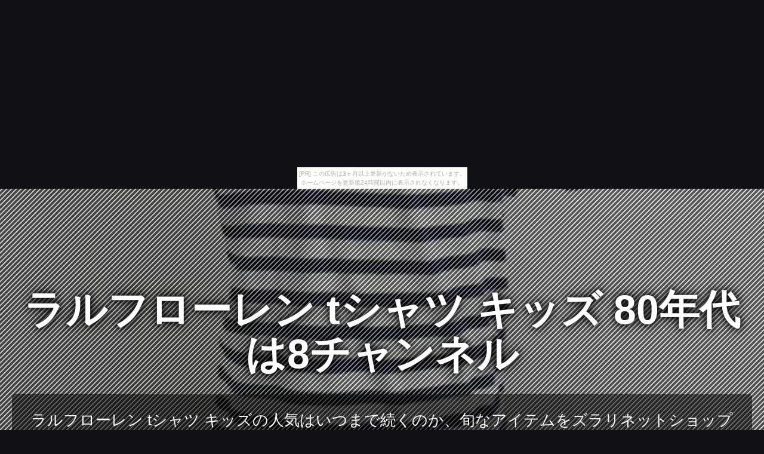

--- FILE ---
content_type: text/html
request_url: http://tdw0570.cho-chin.com/tectonic_eton/
body_size: 5903
content:
<!DOCTYPE html>
<html lang="ja">
<head>
<title>ラルフローレン tシャツ キッズ 80年代は8チャンネル</title>
<meta charset="UTF-8">
<meta name="viewport" content="width=device-width, initial-scale=1.0">
<meta http-equiv="X-UA-Compatible" content="IE=edge">
<meta name="description" content="ラルフローレン tシャツ キッズの人気はいつまで続くのか、旬なアイテムをズラリネットショップに揃えてます">
<meta name="keywords" content="ラルフローレン tシャツ キッズ">
<link rel="stylesheet" href="https://maxcdn.bootstrapcdn.com/font-awesome/4.7.0/css/font-awesome.min.css">
<link rel="stylesheet" href="./main.css">
<link rel="shortcut icon" type="image/x-icon" href="./favicon.ico">
<link rel="alternate" type="application/rss+xml" title="ラルフローレン tシャツ キッズ 80年代は8チャンネル" href="http://tdw0570.cho-chin.com/tectonic_eton/sitemap.xml">
<script src="https://ajax.googleapis.com/ajax/libs/jquery/3.2.1/jquery.min.js"></script>
<script src="./main.js" charset="utf-8"></script>
</head>
<body><script type="text/javascript" charset="utf-8" src="//asumi.shinobi.jp/encount"></script><div style="text-align: center;"><div style="display: inline-block; position: relative; z-index: 9999;"><script type="text/javascript" charset="utf-8" src="//asumi.shinobi.jp/fire?f=435"></script><script type="text/javascript" charset="utf-8" src="/__sys__inactive_message.js"></script></div></div>
<div id="top_page" class="wrapper">
	<article id="contents">
		<header id="banner" class="container">
			<h1 id="title_1"><a href="./">ラルフローレン tシャツ キッズ 80年代は8チャンネル</a></h1>
			<h3 id="title_2"><a href="./">ラルフローレン tシャツ キッズの人気はいつまで続くのか、旬なアイテムをズラリネットショップに揃えてます</a></h3>
		</header>
		<main>
			<section id="itemNumber_1" class="item">
				<a href="https://hb.afl.rakuten.co.jp/hgc/g00qecv1.k3x1u711.g00qecv1.k3x1v129/?pc=http%3A%2F%2Fitem.rakuten.co.jp%2Fcreepdive%2F10006273%2F&m=http%3A%2F%2Fm.rakuten.co.jp%2Fcreepdive%2Fi%2F10006273%2F" class="image featured" target="_blank"><img src="https://thumbnail.image.rakuten.co.jp/@0_mall/creepdive/cabinet/03796575/img61738158.jpg?_ex=365x365" height="365" alt="ラルフローレンRalph LaurenボーダーTシャツ【120】【古着】【中古】【キッズ】【子供服】" class="object-fit-img"></a>
				<div class="box">
					<p><a href="https://hb.afl.rakuten.co.jp/hgc/g00qecv1.k3x1u711.g00qecv1.k3x1v129/?pc=http%3A%2F%2Fitem.rakuten.co.jp%2Fcreepdive%2F10006273%2F&m=http%3A%2F%2Fm.rakuten.co.jp%2Fcreepdive%2Fi%2F10006273%2F" target="_blank">ラルフローレンRalph LaurenボーダーTシャツ【120】【古着】【中古】【キッズ】【子供服】</a></p>
					<p class="buy-button"><a class="al-c shadow fade" href="item1.html"><i class="fa fa-chevron-circle-right" aria-hidden="true"></i> 詳細</a></p>
				</div>
			</section>
			<section id="itemNumber_2" class="item">
				<a href="https://hb.afl.rakuten.co.jp/hgc/g00rgik1.k3x1u4a9.g00rgik1.k3x1v43e/?pc=http%3A%2F%2Fitem.rakuten.co.jp%2Fkazzin%2F10107195%2F&m=http%3A%2F%2Fm.rakuten.co.jp%2Fkazzin%2Fi%2F10107195%2F" class="image featured" target="_blank"><img src="https://thumbnail.image.rakuten.co.jp/@0_mall/kazzin/cabinet/05959720/imgrc0074007579.jpg?_ex=365x365" height="365" alt="キッズ用！ POLO SPORT 半袖 シャツ★90年代 【USA買い付け】 【古着】 【ユーズド】 ラルフローレン ポロスポーツ プレゼント ギフト 衣装" class="object-fit-img"></a>
				<div class="box">
					<p><a href="https://hb.afl.rakuten.co.jp/hgc/g00rgik1.k3x1u4a9.g00rgik1.k3x1v43e/?pc=http%3A%2F%2Fitem.rakuten.co.jp%2Fkazzin%2F10107195%2F&m=http%3A%2F%2Fm.rakuten.co.jp%2Fkazzin%2Fi%2F10107195%2F" target="_blank">キッズ用！ POLO SPORT 半袖 シャツ★90年代 【USA買い付け】 【古着】 【ユーズド】 ラルフローレン ポロスポーツ プレゼント ギフト 衣装</a></p>
					<p class="buy-button"><a class="al-c shadow fade" href="item2.html"><i class="fa fa-chevron-circle-right" aria-hidden="true"></i> 詳細</a></p>
				</div>
			</section>
			<section id="itemNumber_3" class="item">
				<a href="https://hb.afl.rakuten.co.jp/hgc/g00qnb81.k3x1uc0e.g00qnb81.k3x1v12e/?pc=http%3A%2F%2Fitem.rakuten.co.jp%2Ftroishomme%2F522561-harborislandblue%2F&m=http%3A%2F%2Fm.rakuten.co.jp%2Ftroishomme%2Fi%2F10039242%2F" class="image featured" target="_blank"><img src="https://thumbnail.image.rakuten.co.jp/@0_mall/troishomme/cabinet/ue/522561-harbor_1.jpg?_ex=365x365" height="365" alt="ラルフローレン 2-6X ガールズ/キッズ Polo Ralph Lauren Lace-Hem Stretch Mesh Polo Shirt ポロシャツ 半袖 Harbor Island Blue 女の子" class="object-fit-img"></a>
				<div class="box">
					<p><a href="https://hb.afl.rakuten.co.jp/hgc/g00qnb81.k3x1uc0e.g00qnb81.k3x1v12e/?pc=http%3A%2F%2Fitem.rakuten.co.jp%2Ftroishomme%2F522561-harborislandblue%2F&m=http%3A%2F%2Fm.rakuten.co.jp%2Ftroishomme%2Fi%2F10039242%2F" target="_blank">ラルフローレン 2-6X ガールズ/キッズ Polo Ralph Lauren Lace-Hem Stretch Mesh Polo Shirt ポロシャツ 半袖 Harbor Island Blue 女の子</a></p>
					<p class="buy-button"><a class="al-c shadow fade" href="item3.html"><i class="fa fa-chevron-circle-right" aria-hidden="true"></i> 詳細</a></p>
				</div>
			</section>
			<section id="itemNumber_4" class="item">
				<a href="https://hb.afl.rakuten.co.jp/hgc/g00qnb81.k3x1uc0e.g00qnb81.k3x1v12e/?pc=http%3A%2F%2Fitem.rakuten.co.jp%2Ftroishomme%2F523055-newlime%2F&m=http%3A%2F%2Fm.rakuten.co.jp%2Ftroishomme%2Fi%2F10039216%2F" class="image featured" target="_blank"><img src="https://thumbnail.image.rakuten.co.jp/@0_mall/troishomme/cabinet/me/523055-newlime_1.jpg?_ex=365x365" height="365" alt="ラルフローレン 2T-7 ボーイズ/キッズ Polo Ralph Lauren Striped Cotton Mesh Polo Shirt ポロシャツ 半袖 New Lime 男の子" class="object-fit-img"></a>
				<div class="box">
					<p><a href="https://hb.afl.rakuten.co.jp/hgc/g00qnb81.k3x1uc0e.g00qnb81.k3x1v12e/?pc=http%3A%2F%2Fitem.rakuten.co.jp%2Ftroishomme%2F523055-newlime%2F&m=http%3A%2F%2Fm.rakuten.co.jp%2Ftroishomme%2Fi%2F10039216%2F" target="_blank">ラルフローレン 2T-7 ボーイズ/キッズ Polo Ralph Lauren Striped Cotton Mesh Polo Shirt ポロシャツ 半袖 New Lime 男の子</a></p>
					<p class="buy-button"><a class="al-c shadow fade" href="item4.html"><i class="fa fa-chevron-circle-right" aria-hidden="true"></i> 詳細</a></p>
				</div>
			</section>
			<section id="itemNumber_5" class="item">
				<a href="https://hb.afl.rakuten.co.jp/hgc/g00s6371.k3x1ubd0.g00s6371.k3x1vb3f/?pc=http%3A%2F%2Fitem.rakuten.co.jp%2Fcarryon%2F527823%2F&m=http%3A%2F%2Fm.rakuten.co.jp%2Fcarryon%2Fi%2F10570851%2F" class="image featured" target="_blank"><img src="https://thumbnail.image.rakuten.co.jp/@0_mall/carryon/cabinet/image550/527823_1.jpg?_ex=365x365" height="365" alt="ラルフローレン Ralph Lauren Tシャツ・カットソー 130 女の子 モカ 子供服 ベビー服 キッズ アウトレット ユーズド 【中古】キッズ・ベビー・マタニティ" class="object-fit-img"></a>
				<div class="box">
					<p><a href="https://hb.afl.rakuten.co.jp/hgc/g00s6371.k3x1ubd0.g00s6371.k3x1vb3f/?pc=http%3A%2F%2Fitem.rakuten.co.jp%2Fcarryon%2F527823%2F&m=http%3A%2F%2Fm.rakuten.co.jp%2Fcarryon%2Fi%2F10570851%2F" target="_blank">ラルフローレン Ralph Lauren Tシャツ・カットソー 130 女の子 モカ 子供服 ベビー服 キッズ アウトレット ユーズド 【中古】キッズ・ベビー・マタニティ</a></p>
					<p class="buy-button"><a class="al-c shadow fade" href="item5.html"><i class="fa fa-chevron-circle-right" aria-hidden="true"></i> 詳細</a></p>
				</div>
			</section>
			<section id="itemNumber_6" class="item">
				<a href="https://hb.afl.rakuten.co.jp/hgc/g00s5oi1.k3x1uc30.g00s5oi1.k3x1vf9e/?pc=http%3A%2F%2Fitem.rakuten.co.jp%2Freizysroom%2F10049064%2F&m=http%3A%2F%2Fm.rakuten.co.jp%2Freizysroom%2Fi%2F10049064%2F" class="image featured" target="_blank"><img src="https://thumbnail.image.rakuten.co.jp/@0_mall/reizysroom/cabinet/kids/144-001635-000.jpg?_ex=365x365" height="365" alt="POLO RALPH LAUREN（ポロ ラルフローレン）ボーダー柄半袖Tシャツ　18M春　夏　青色　白色　子供服　中古【キッズ】古着" class="object-fit-img"></a>
				<div class="box">
					<p><a href="https://hb.afl.rakuten.co.jp/hgc/g00s5oi1.k3x1uc30.g00s5oi1.k3x1vf9e/?pc=http%3A%2F%2Fitem.rakuten.co.jp%2Freizysroom%2F10049064%2F&m=http%3A%2F%2Fm.rakuten.co.jp%2Freizysroom%2Fi%2F10049064%2F" target="_blank">POLO RALPH LAUREN（ポロ ラルフローレン）ボーダー柄半袖Tシャツ　18M春　夏　青色　白色　子供服　中古【キッズ】古着</a></p>
					<p class="buy-button"><a class="al-c shadow fade" href="item6.html"><i class="fa fa-chevron-circle-right" aria-hidden="true"></i> 詳細</a></p>
				</div>
			</section>
			<section id="itemNumber_7" class="item">
				<a href="https://hb.afl.rakuten.co.jp/hgc/g00sr4m1.k3x1ua3d.g00sr4m1.k3x1vaef/?pc=http%3A%2F%2Fitem.rakuten.co.jp%2Fkidsagain-shop%2Fr0109745%2F&m=http%3A%2F%2Fm.rakuten.co.jp%2Fkidsagain-shop%2Fi%2F10005786%2F" class="image featured" target="_blank"><img src="https://thumbnail.image.rakuten.co.jp/@0_gold/kidsagain-shop/img/tops/R0109745_1.jpg?_ex=365x365" height="365" alt="【RALPHLAUREN】長袖Tシャツ　150cm(L12-14)　【メール便対応】ポロ　POLO　ラルフローレン　キッズ　ジュニア　ブランド子供服　男の子　R0109745【中古】" class="object-fit-img"></a>
				<div class="box">
					<p><a href="https://hb.afl.rakuten.co.jp/hgc/g00sr4m1.k3x1ua3d.g00sr4m1.k3x1vaef/?pc=http%3A%2F%2Fitem.rakuten.co.jp%2Fkidsagain-shop%2Fr0109745%2F&m=http%3A%2F%2Fm.rakuten.co.jp%2Fkidsagain-shop%2Fi%2F10005786%2F" target="_blank">【RALPHLAUREN】長袖Tシャツ　150cm(L12-14)　【メール便対応】ポロ　POLO　ラルフローレン　キッズ　ジュニア　ブランド子供服　男の子　R0109745【中古】</a></p>
					<p class="buy-button"><a class="al-c shadow fade" href="item7.html"><i class="fa fa-chevron-circle-right" aria-hidden="true"></i> 詳細</a></p>
				</div>
			</section>
			<section id="itemNumber_8" class="item">
				<a href="https://hb.afl.rakuten.co.jp/hgc/g00qk3j1.k3x1u8ba.g00qk3j1.k3x1v5b0/?pc=http%3A%2F%2Fitem.rakuten.co.jp%2Fauc-kids2nds%2F10178983%2F&m=http%3A%2F%2Fm.rakuten.co.jp%2Fauc-kids2nds%2Fi%2F10178983%2F" class="image featured" target="_blank"><img src="https://thumbnail.image.rakuten.co.jp/@0_mall/auc-kids2nds/cabinet/matsumoto33/0572.jpg?_ex=365x365" height="365" alt="■ラルフローレン/Ralph Lauren■130cm 半袖Tシャツ/半袖カットソー 赤【中古 USED】子供服 キッズ kids 女の子 夏" class="object-fit-img"></a>
				<div class="box">
					<p><a href="https://hb.afl.rakuten.co.jp/hgc/g00qk3j1.k3x1u8ba.g00qk3j1.k3x1v5b0/?pc=http%3A%2F%2Fitem.rakuten.co.jp%2Fauc-kids2nds%2F10178983%2F&m=http%3A%2F%2Fm.rakuten.co.jp%2Fauc-kids2nds%2Fi%2F10178983%2F" target="_blank">■ラルフローレン/Ralph Lauren■130cm 半袖Tシャツ/半袖カットソー 赤【中古 USED】子供服 キッズ kids 女の子 夏</a></p>
					<p class="buy-button"><a class="al-c shadow fade" href="item8.html"><i class="fa fa-chevron-circle-right" aria-hidden="true"></i> 詳細</a></p>
				</div>
			</section>
			<section id="itemNumber_9" class="item">
				<a href="https://hb.afl.rakuten.co.jp/hgc/g00qnb81.k3x1uc0e.g00qnb81.k3x1v12e/?pc=http%3A%2F%2Fitem.rakuten.co.jp%2Ftroishomme%2F83324-frenchnavy%2F&m=http%3A%2F%2Fm.rakuten.co.jp%2Ftroishomme%2Fi%2F10038278%2F" class="image featured" target="_blank"><img src="https://thumbnail.image.rakuten.co.jp/@0_mall/troishomme/cabinet/vy/83324-frenchnavy_1.jpg?_ex=365x365" height="365" alt="ラルフローレン 2-6X ガールズ/キッズ Polo Ralph Lauren Cotton Polo Shirt ポロシャツ 半袖 French Navy 女の子" class="object-fit-img"></a>
				<div class="box">
					<p><a href="https://hb.afl.rakuten.co.jp/hgc/g00qnb81.k3x1uc0e.g00qnb81.k3x1v12e/?pc=http%3A%2F%2Fitem.rakuten.co.jp%2Ftroishomme%2F83324-frenchnavy%2F&m=http%3A%2F%2Fm.rakuten.co.jp%2Ftroishomme%2Fi%2F10038278%2F" target="_blank">ラルフローレン 2-6X ガールズ/キッズ Polo Ralph Lauren Cotton Polo Shirt ポロシャツ 半袖 French Navy 女の子</a></p>
					<p class="buy-button"><a class="al-c shadow fade" href="item9.html"><i class="fa fa-chevron-circle-right" aria-hidden="true"></i> 詳細</a></p>
				</div>
			</section>
			<section id="itemNumber_10" class="item">
				<a href="https://hb.afl.rakuten.co.jp/hgc/g00s5oi1.k3x1uc30.g00s5oi1.k3x1vf9e/?pc=http%3A%2F%2Fitem.rakuten.co.jp%2Freizysroom%2F10049061%2F&m=http%3A%2F%2Fm.rakuten.co.jp%2Freizysroom%2Fi%2F10049061%2F" class="image featured" target="_blank"><img src="https://thumbnail.image.rakuten.co.jp/@0_mall/reizysroom/cabinet/kids/144-001630-000.jpg?_ex=365x365" height="365" alt="Polo by Ralph Lauren (ポロ バイ ラルフローレン)半袖Tシャツ　18M春　夏　青色　黄緑色　刺繍　子供服　中古【キッズ】古着" class="object-fit-img"></a>
				<div class="box">
					<p><a href="https://hb.afl.rakuten.co.jp/hgc/g00s5oi1.k3x1uc30.g00s5oi1.k3x1vf9e/?pc=http%3A%2F%2Fitem.rakuten.co.jp%2Freizysroom%2F10049061%2F&m=http%3A%2F%2Fm.rakuten.co.jp%2Freizysroom%2Fi%2F10049061%2F" target="_blank">Polo by Ralph Lauren (ポロ バイ ラルフローレン)半袖Tシャツ　18M春　夏　青色　黄緑色　刺繍　子供服　中古【キッズ】古着</a></p>
					<p class="buy-button"><a class="al-c shadow fade" href="item10.html"><i class="fa fa-chevron-circle-right" aria-hidden="true"></i> 詳細</a></p>
				</div>
			</section>
			<section id="itemNumber_11" class="item">
				<a href="https://hb.afl.rakuten.co.jp/hgc/g00s6371.k3x1ubd0.g00s6371.k3x1vb3f/?pc=http%3A%2F%2Fitem.rakuten.co.jp%2Fcarryon%2F489322%2F&m=http%3A%2F%2Fm.rakuten.co.jp%2Fcarryon%2Fi%2F10522234%2F" class="image featured" target="_blank"><img src="https://thumbnail.image.rakuten.co.jp/@0_mall/carryon/cabinet/image508/489322_1.jpg?_ex=365x365" height="365" alt="ポロラルフローレン POLO RALPH LAUREN Tシャツ・カットソー 80 男の子 ホワイト・ネイビー・レッド 子供服 ベビー服 キッズ アウトレット ユーズド 【中古】キッズ・ベビー・マタニティ" class="object-fit-img"></a>
				<div class="box">
					<p><a href="https://hb.afl.rakuten.co.jp/hgc/g00s6371.k3x1ubd0.g00s6371.k3x1vb3f/?pc=http%3A%2F%2Fitem.rakuten.co.jp%2Fcarryon%2F489322%2F&m=http%3A%2F%2Fm.rakuten.co.jp%2Fcarryon%2Fi%2F10522234%2F" target="_blank">ポロラルフローレン POLO RALPH LAUREN Tシャツ・カットソー 80 男の子 ホワイト・ネイビー・レッド 子供服 ベビー服 キッズ アウトレット ユーズド 【中古】キッズ・ベビー・マタニティ</a></p>
					<p class="buy-button"><a class="al-c shadow fade" href="item11.html"><i class="fa fa-chevron-circle-right" aria-hidden="true"></i> 詳細</a></p>
				</div>
			</section>
			<section id="itemNumber_12" class="item">
				<a href="https://hb.afl.rakuten.co.jp/hgc/g00s6371.k3x1ubd0.g00s6371.k3x1vb3f/?pc=http%3A%2F%2Fitem.rakuten.co.jp%2Fcarryon%2F555940%2F&m=http%3A%2F%2Fm.rakuten.co.jp%2Fcarryon%2Fi%2F10599056%2F" class="image featured" target="_blank"><img src="https://thumbnail.image.rakuten.co.jp/@0_mall/carryon/cabinet/image579/555940_1.jpg?_ex=365x365" height="365" alt="ラルフローレン Ralph Lauren Tシャツ・カットソー 90 女の子 ネイビー 子供服 ベビー服 キッズ アウトレット ユーズド 【中古】キッズ・ベビー・マタニティ" class="object-fit-img"></a>
				<div class="box">
					<p><a href="https://hb.afl.rakuten.co.jp/hgc/g00s6371.k3x1ubd0.g00s6371.k3x1vb3f/?pc=http%3A%2F%2Fitem.rakuten.co.jp%2Fcarryon%2F555940%2F&m=http%3A%2F%2Fm.rakuten.co.jp%2Fcarryon%2Fi%2F10599056%2F" target="_blank">ラルフローレン Ralph Lauren Tシャツ・カットソー 90 女の子 ネイビー 子供服 ベビー服 キッズ アウトレット ユーズド 【中古】キッズ・ベビー・マタニティ</a></p>
					<p class="buy-button"><a class="al-c shadow fade" href="item12.html"><i class="fa fa-chevron-circle-right" aria-hidden="true"></i> 詳細</a></p>
				</div>
			</section>
			<section id="itemNumber_13" class="item">
				<a href="https://hb.afl.rakuten.co.jp/hgc/g00rf2i1.k3x1ud12.g00rf2i1.k3x1v2e4/?pc=http%3A%2F%2Fitem.rakuten.co.jp%2Fspace01%2Ftop-12669-kdt%2F&m=http%3A%2F%2Fm.rakuten.co.jp%2Fspace01%2Fi%2F10466407%2F" class="image featured" target="_blank"><img src="https://thumbnail.image.rakuten.co.jp/@0_mall/space01/cabinet/racoon_43/os-top-12669_001.jpg?_ex=365x365" height="365" alt="【中古】 ポロラルフローレン ワンポイント刺繍 Tシャツ 140cm 紺 POLO RALPH LAUREN 長袖 キッズ メール便可 【200410】 メール便可" class="object-fit-img"></a>
				<div class="box">
					<p><a href="https://hb.afl.rakuten.co.jp/hgc/g00rf2i1.k3x1ud12.g00rf2i1.k3x1v2e4/?pc=http%3A%2F%2Fitem.rakuten.co.jp%2Fspace01%2Ftop-12669-kdt%2F&m=http%3A%2F%2Fm.rakuten.co.jp%2Fspace01%2Fi%2F10466407%2F" target="_blank">【中古】 ポロラルフローレン ワンポイント刺繍 Tシャツ 140cm 紺 POLO RALPH LAUREN 長袖 キッズ メール便可 【200410】 メール便可</a></p>
					<p class="buy-button"><a class="al-c shadow fade" href="item13.html"><i class="fa fa-chevron-circle-right" aria-hidden="true"></i> 詳細</a></p>
				</div>
			</section>
			<section id="itemNumber_14" class="item">
				<a href="https://hb.afl.rakuten.co.jp/hgc/g00sr4m1.k3x1ua3d.g00sr4m1.k3x1vaef/?pc=http%3A%2F%2Fitem.rakuten.co.jp%2Fkidsagain-shop%2Fr0111251%2F&m=http%3A%2F%2Fm.rakuten.co.jp%2Fkidsagain-shop%2Fi%2F10006009%2F" class="image featured" target="_blank"><img src="https://thumbnail.image.rakuten.co.jp/@0_gold/kidsagain-shop/img/tops/R0111251_1.jpg?_ex=365x365" height="365" alt="【RALPHLAUREN】ワッフル長袖Tシャツ　100cm　3/3T　【メール便対応】　ポロ　POLO　ラルフローレン　キッズ　トドラー　ブランド子供服　男の子　R0111251【中古】" class="object-fit-img"></a>
				<div class="box">
					<p><a href="https://hb.afl.rakuten.co.jp/hgc/g00sr4m1.k3x1ua3d.g00sr4m1.k3x1vaef/?pc=http%3A%2F%2Fitem.rakuten.co.jp%2Fkidsagain-shop%2Fr0111251%2F&m=http%3A%2F%2Fm.rakuten.co.jp%2Fkidsagain-shop%2Fi%2F10006009%2F" target="_blank">【RALPHLAUREN】ワッフル長袖Tシャツ　100cm　3/3T　【メール便対応】　ポロ　POLO　ラルフローレン　キッズ　トドラー　ブランド子供服　男の子　R0111251【中古】</a></p>
					<p class="buy-button"><a class="al-c shadow fade" href="item14.html"><i class="fa fa-chevron-circle-right" aria-hidden="true"></i> 詳細</a></p>
				</div>
			</section>
			<section id="itemNumber_15" class="item">
				<a href="https://hb.afl.rakuten.co.jp/hgc/g00s6371.k3x1ubd0.g00s6371.k3x1vb3f/?pc=http%3A%2F%2Fitem.rakuten.co.jp%2Fcarryon%2F544644%2F&m=http%3A%2F%2Fm.rakuten.co.jp%2Fcarryon%2Fi%2F10587870%2F" class="image featured" target="_blank"><img src="https://thumbnail.image.rakuten.co.jp/@0_mall/carryon/cabinet/image568/544644_1.jpg?_ex=365x365" height="365" alt="ラルフローレン Ralph Lauren Tシャツ・カットソー 90 女の子 紺 子供服 ベビー服 キッズ アウトレット ユーズド 【中古】キッズ・ベビー・マタニティ" class="object-fit-img"></a>
				<div class="box">
					<p><a href="https://hb.afl.rakuten.co.jp/hgc/g00s6371.k3x1ubd0.g00s6371.k3x1vb3f/?pc=http%3A%2F%2Fitem.rakuten.co.jp%2Fcarryon%2F544644%2F&m=http%3A%2F%2Fm.rakuten.co.jp%2Fcarryon%2Fi%2F10587870%2F" target="_blank">ラルフローレン Ralph Lauren Tシャツ・カットソー 90 女の子 紺 子供服 ベビー服 キッズ アウトレット ユーズド 【中古】キッズ・ベビー・マタニティ</a></p>
					<p class="buy-button"><a class="al-c shadow fade" href="item15.html"><i class="fa fa-chevron-circle-right" aria-hidden="true"></i> 詳細</a></p>
				</div>
			</section>
			<section id="itemNumber_16" class="item">
				<a href="https://hb.afl.rakuten.co.jp/hgc/g00s6371.k3x1ubd0.g00s6371.k3x1vb3f/?pc=http%3A%2F%2Fitem.rakuten.co.jp%2Fcarryon%2F520754%2F&m=http%3A%2F%2Fm.rakuten.co.jp%2Fcarryon%2Fi%2F10556060%2F" class="image featured" target="_blank"><img src="https://thumbnail.image.rakuten.co.jp/@0_mall/carryon/cabinet/image542/520754_1.jpg?_ex=365x365" height="365" alt="ラルフローレン Ralph Lauren Tシャツ・カットソー 80 男の子 紫ボーダー 子供服 ベビー服 キッズ アウトレット ユーズド 【中古】キッズ・ベビー・マタニティ" class="object-fit-img"></a>
				<div class="box">
					<p><a href="https://hb.afl.rakuten.co.jp/hgc/g00s6371.k3x1ubd0.g00s6371.k3x1vb3f/?pc=http%3A%2F%2Fitem.rakuten.co.jp%2Fcarryon%2F520754%2F&m=http%3A%2F%2Fm.rakuten.co.jp%2Fcarryon%2Fi%2F10556060%2F" target="_blank">ラルフローレン Ralph Lauren Tシャツ・カットソー 80 男の子 紫ボーダー 子供服 ベビー服 キッズ アウトレット ユーズド 【中古】キッズ・ベビー・マタニティ</a></p>
					<p class="buy-button"><a class="al-c shadow fade" href="item16.html"><i class="fa fa-chevron-circle-right" aria-hidden="true"></i> 詳細</a></p>
				</div>
			</section>
			<section id="itemNumber_17" class="item">
				<a href="https://hb.afl.rakuten.co.jp/hgc/g00r9ng1.k3x1u798.g00r9ng1.k3x1v474/?pc=http%3A%2F%2Fitem.rakuten.co.jp%2Fauc-grab%2Fi-spd11y18n10%2F&m=http%3A%2F%2Fm.rakuten.co.jp%2Fauc-grab%2Fi%2F10062369%2F" class="image featured" target="_blank"><img src="https://thumbnail.image.rakuten.co.jp/@0_mall/auc-grab/cabinet/yrc-1809b/i-spd11y18n10z891a.jpg?_ex=365x365" height="365" alt="ボーイズ XL メンズ XS程■POLO ポロ ラルフローレン サーマル 長袖 Tシャツ ( 子供 キッズ 18-20)ラルフ 長袖Tシャツ インナー ロンT 古着" class="object-fit-img"></a>
				<div class="box">
					<p><a href="https://hb.afl.rakuten.co.jp/hgc/g00r9ng1.k3x1u798.g00r9ng1.k3x1v474/?pc=http%3A%2F%2Fitem.rakuten.co.jp%2Fauc-grab%2Fi-spd11y18n10%2F&m=http%3A%2F%2Fm.rakuten.co.jp%2Fauc-grab%2Fi%2F10062369%2F" target="_blank">ボーイズ XL メンズ XS程■POLO ポロ ラルフローレン サーマル 長袖 Tシャツ ( 子供 キッズ 18-20)ラルフ 長袖Tシャツ インナー ロンT 古着</a></p>
					<p class="buy-button"><a class="al-c shadow fade" href="item17.html"><i class="fa fa-chevron-circle-right" aria-hidden="true"></i> 詳細</a></p>
				</div>
			</section>
			<section id="itemNumber_18" class="item">
				<a href="https://hb.afl.rakuten.co.jp/hgc/g00s6371.k3x1ubd0.g00s6371.k3x1vb3f/?pc=http%3A%2F%2Fitem.rakuten.co.jp%2Fcarryon%2F530393%2F&m=http%3A%2F%2Fm.rakuten.co.jp%2Fcarryon%2Fi%2F10573353%2F" class="image featured" target="_blank"><img src="https://thumbnail.image.rakuten.co.jp/@0_mall/carryon/cabinet/image552/530393_1.jpg?_ex=365x365" height="365" alt="ラルフローレン Ralph Lauren Tシャツ・カットソー 80 女の子 オフホワイト・雪柄 子供服 ベビー服 キッズ アウトレット ユーズド 【中古】キッズ・ベビー・マタニティ" class="object-fit-img"></a>
				<div class="box">
					<p><a href="https://hb.afl.rakuten.co.jp/hgc/g00s6371.k3x1ubd0.g00s6371.k3x1vb3f/?pc=http%3A%2F%2Fitem.rakuten.co.jp%2Fcarryon%2F530393%2F&m=http%3A%2F%2Fm.rakuten.co.jp%2Fcarryon%2Fi%2F10573353%2F" target="_blank">ラルフローレン Ralph Lauren Tシャツ・カットソー 80 女の子 オフホワイト・雪柄 子供服 ベビー服 キッズ アウトレット ユーズド 【中古】キッズ・ベビー・マタニティ</a></p>
					<p class="buy-button"><a class="al-c shadow fade" href="item18.html"><i class="fa fa-chevron-circle-right" aria-hidden="true"></i> 詳細</a></p>
				</div>
			</section>
			<section id="itemNumber_19" class="item">
				<a href="https://hb.afl.rakuten.co.jp/hgc/g00qk3j1.k3x1u8ba.g00qk3j1.k3x1v5b0/?pc=http%3A%2F%2Fitem.rakuten.co.jp%2Fauc-kids2nds%2F10226007%2F&m=http%3A%2F%2Fm.rakuten.co.jp%2Fauc-kids2nds%2Fi%2F10226007%2F" class="image featured" target="_blank"><img src="https://thumbnail.image.rakuten.co.jp/@0_mall/auc-kids2nds/cabinet/nakai3/0133.jpg?_ex=365x365" height="365" alt="▼ラルフローレン/Ralph Lauren▼140cm 半袖Tシャツ/半袖カットソー 緑×白ボーダー【中古 USED】子供服 キッズ kids ジュニア 女の子 夏" class="object-fit-img"></a>
				<div class="box">
					<p><a href="https://hb.afl.rakuten.co.jp/hgc/g00qk3j1.k3x1u8ba.g00qk3j1.k3x1v5b0/?pc=http%3A%2F%2Fitem.rakuten.co.jp%2Fauc-kids2nds%2F10226007%2F&m=http%3A%2F%2Fm.rakuten.co.jp%2Fauc-kids2nds%2Fi%2F10226007%2F" target="_blank">▼ラルフローレン/Ralph Lauren▼140cm 半袖Tシャツ/半袖カットソー 緑×白ボーダー【中古 USED】子供服 キッズ kids ジュニア 女の子 夏</a></p>
					<p class="buy-button"><a class="al-c shadow fade" href="item19.html"><i class="fa fa-chevron-circle-right" aria-hidden="true"></i> 詳細</a></p>
				</div>
			</section>
			<section id="itemNumber_20" class="item">
				<a href="https://hb.afl.rakuten.co.jp/hgc/g00rw2p1.k3x1u266.g00rw2p1.k3x1vbc3/?pc=http%3A%2F%2Fitem.rakuten.co.jp%2Fvcstep%2F103-202004210059%2F&m=http%3A%2F%2Fm.rakuten.co.jp%2Fvcstep%2Fi%2F10311279%2F" class="image featured" target="_blank"><img src="https://thumbnail.image.rakuten.co.jp/@0_mall/vcstep/cabinet/10320200421/103-202004210059_1.jpg?_ex=365x365" height="365" alt="【中古】ポロ バイ ラルフローレン Polo by Ralph Lauren Tシャツ ボーダー ワンポイント カットソー グリーン×ホワイト 子供服 130 キッズ 【ベクトル 古着】 200421 ベクトルステップ" class="object-fit-img"></a>
				<div class="box">
					<p><a href="https://hb.afl.rakuten.co.jp/hgc/g00rw2p1.k3x1u266.g00rw2p1.k3x1vbc3/?pc=http%3A%2F%2Fitem.rakuten.co.jp%2Fvcstep%2F103-202004210059%2F&m=http%3A%2F%2Fm.rakuten.co.jp%2Fvcstep%2Fi%2F10311279%2F" target="_blank">【中古】ポロ バイ ラルフローレン Polo by Ralph Lauren Tシャツ ボーダー ワンポイント カットソー グリーン×ホワイト 子供服 130 キッズ 【ベクトル 古着】 200421 ベクトルステップ</a></p>
					<p class="buy-button"><a class="al-c shadow fade" href="item20.html"><i class="fa fa-chevron-circle-right" aria-hidden="true"></i> 詳細</a></p>
				</div>
			</section>
			<section id="itemNumber_21" class="item">
				<a href="https://hb.afl.rakuten.co.jp/hgc/g00qmhp1.k3x1u650.g00qmhp1.k3x1vc9b/?pc=http%3A%2F%2Fitem.rakuten.co.jp%2Funited-us%2F07022polo%2F&m=http%3A%2F%2Fm.rakuten.co.jp%2Funited-us%2Fi%2F10007468%2F" class="image featured" target="_blank"><img src="https://thumbnail.image.rakuten.co.jp/@0_mall/united-us/cabinet/shohin2101812/imgrc0090621740.jpg?_ex=365x365" height="365" alt="ラルフローレン ボーイズ Tシャツ RALPH LAUREN Boys 半袖 ビッグポニー刺繍 ナンバー3 スレートライトブルー キッズ Boy's Lサイズ メンズSサイズ相当 レディース兼用 メール便ネコポス送料無料※日/時指定,代引きは注文確定後宅急便料金追加加算" class="object-fit-img"></a>
				<div class="box">
					<p><a href="https://hb.afl.rakuten.co.jp/hgc/g00qmhp1.k3x1u650.g00qmhp1.k3x1vc9b/?pc=http%3A%2F%2Fitem.rakuten.co.jp%2Funited-us%2F07022polo%2F&m=http%3A%2F%2Fm.rakuten.co.jp%2Funited-us%2Fi%2F10007468%2F" target="_blank">ラルフローレン ボーイズ Tシャツ RALPH LAUREN Boys 半袖 ビッグポニー刺繍 ナンバー3 スレートライトブルー キッズ Boy's Lサイズ メンズSサイズ相当 レディース兼用 メール便ネコポス送料無料※日/時指定,代引きは注文確定後宅急便料金追加加算</a></p>
					<p class="buy-button"><a class="al-c shadow fade" href="item21.html"><i class="fa fa-chevron-circle-right" aria-hidden="true"></i> 詳細</a></p>
				</div>
			</section>
			<section id="itemNumber_22" class="item">
				<a href="https://hb.afl.rakuten.co.jp/hgc/g00s6371.k3x1ubd0.g00s6371.k3x1vb3f/?pc=http%3A%2F%2Fitem.rakuten.co.jp%2Fcarryon%2F446328%2F&m=http%3A%2F%2Fm.rakuten.co.jp%2Fcarryon%2Fi%2F10566839%2F" class="image featured" target="_blank"><img src="https://thumbnail.image.rakuten.co.jp/@0_mall/carryon/cabinet/image462/446328_1.jpg?_ex=365x365" height="365" alt="ラルフローレン Ralph Lauren Tシャツ・カットソー 100 女の子 ボーダー 子供服 ベビー服 キッズ アウトレット ユーズド 【中古】キッズ・ベビー・マタニティ" class="object-fit-img"></a>
				<div class="box">
					<p><a href="https://hb.afl.rakuten.co.jp/hgc/g00s6371.k3x1ubd0.g00s6371.k3x1vb3f/?pc=http%3A%2F%2Fitem.rakuten.co.jp%2Fcarryon%2F446328%2F&m=http%3A%2F%2Fm.rakuten.co.jp%2Fcarryon%2Fi%2F10566839%2F" target="_blank">ラルフローレン Ralph Lauren Tシャツ・カットソー 100 女の子 ボーダー 子供服 ベビー服 キッズ アウトレット ユーズド 【中古】キッズ・ベビー・マタニティ</a></p>
					<p class="buy-button"><a class="al-c shadow fade" href="item22.html"><i class="fa fa-chevron-circle-right" aria-hidden="true"></i> 詳細</a></p>
				</div>
			</section>
			<section id="itemNumber_23" class="item">
				<a href="https://hb.afl.rakuten.co.jp/hgc/g00s6371.k3x1ubd0.g00s6371.k3x1vb3f/?pc=http%3A%2F%2Fitem.rakuten.co.jp%2Fcarryon%2F567452%2F&m=http%3A%2F%2Fm.rakuten.co.jp%2Fcarryon%2Fi%2F10610432%2F" class="image featured" target="_blank"><img src="https://thumbnail.image.rakuten.co.jp/@0_mall/carryon/cabinet/image592/567452_1.jpg?_ex=365x365" height="365" alt="ポロラルフローレン POLO RALPH LAUREN Tシャツ・カットソー 90 男の子 紺 子供服 ベビー服 キッズ アウトレット ユーズド 【中古】キッズ・ベビー・マタニティ" class="object-fit-img"></a>
				<div class="box">
					<p><a href="https://hb.afl.rakuten.co.jp/hgc/g00s6371.k3x1ubd0.g00s6371.k3x1vb3f/?pc=http%3A%2F%2Fitem.rakuten.co.jp%2Fcarryon%2F567452%2F&m=http%3A%2F%2Fm.rakuten.co.jp%2Fcarryon%2Fi%2F10610432%2F" target="_blank">ポロラルフローレン POLO RALPH LAUREN Tシャツ・カットソー 90 男の子 紺 子供服 ベビー服 キッズ アウトレット ユーズド 【中古】キッズ・ベビー・マタニティ</a></p>
					<p class="buy-button"><a class="al-c shadow fade" href="item23.html"><i class="fa fa-chevron-circle-right" aria-hidden="true"></i> 詳細</a></p>
				</div>
			</section>
			<section id="itemNumber_24" class="item">
				<a href="https://hb.afl.rakuten.co.jp/hgc/g00qk3j1.k3x1u8ba.g00qk3j1.k3x1v5b0/?pc=http%3A%2F%2Fitem.rakuten.co.jp%2Fauc-kids2nds%2F10226194%2F&m=http%3A%2F%2Fm.rakuten.co.jp%2Fauc-kids2nds%2Fi%2F10226194%2F" class="image featured" target="_blank"><img src="https://thumbnail.image.rakuten.co.jp/@0_mall/auc-kids2nds/cabinet/kamimura1/0651.jpg?_ex=365x365" height="365" alt="◎ラルフローレン/Ralph Lauren◎120cm 半袖Tシャツ/半袖カットソー 赤×白 ボーダー柄【中古 USED】子供服 キッズ kids 男の子 夏" class="object-fit-img"></a>
				<div class="box">
					<p><a href="https://hb.afl.rakuten.co.jp/hgc/g00qk3j1.k3x1u8ba.g00qk3j1.k3x1v5b0/?pc=http%3A%2F%2Fitem.rakuten.co.jp%2Fauc-kids2nds%2F10226194%2F&m=http%3A%2F%2Fm.rakuten.co.jp%2Fauc-kids2nds%2Fi%2F10226194%2F" target="_blank">◎ラルフローレン/Ralph Lauren◎120cm 半袖Tシャツ/半袖カットソー 赤×白 ボーダー柄【中古 USED】子供服 キッズ kids 男の子 夏</a></p>
					<p class="buy-button"><a class="al-c shadow fade" href="item24.html"><i class="fa fa-chevron-circle-right" aria-hidden="true"></i> 詳細</a></p>
				</div>
			</section>
			<section id="itemNumber_25" class="item">
				<a href="https://hb.afl.rakuten.co.jp/hgc/g00qk3j1.k3x1u8ba.g00qk3j1.k3x1v5b0/?pc=http%3A%2F%2Fitem.rakuten.co.jp%2Fauc-kids2nds%2F10229434%2F&m=http%3A%2F%2Fm.rakuten.co.jp%2Fauc-kids2nds%2Fi%2F10229434%2F" class="image featured" target="_blank"><img src="https://thumbnail.image.rakuten.co.jp/@0_mall/auc-kids2nds/cabinet/msuzuki4/1629.jpg?_ex=365x365" height="365" alt="《ラルフローレン/Ralph Lauren》110cm ノースリーブ/カットソー/袖なし ピンク×白 ボーダー【中古 USED】子供服 キッズ kids 女の子 夏" class="object-fit-img"></a>
				<div class="box">
					<p><a href="https://hb.afl.rakuten.co.jp/hgc/g00qk3j1.k3x1u8ba.g00qk3j1.k3x1v5b0/?pc=http%3A%2F%2Fitem.rakuten.co.jp%2Fauc-kids2nds%2F10229434%2F&m=http%3A%2F%2Fm.rakuten.co.jp%2Fauc-kids2nds%2Fi%2F10229434%2F" target="_blank">《ラルフローレン/Ralph Lauren》110cm ノースリーブ/カットソー/袖なし ピンク×白 ボーダー【中古 USED】子供服 キッズ kids 女の子 夏</a></p>
					<p class="buy-button"><a class="al-c shadow fade" href="item25.html"><i class="fa fa-chevron-circle-right" aria-hidden="true"></i> 詳細</a></p>
				</div>
			</section>
			<section id="itemNumber_26" class="item">
				<a href="https://hb.afl.rakuten.co.jp/hgc/g00s6371.k3x1ubd0.g00s6371.k3x1vb3f/?pc=http%3A%2F%2Fitem.rakuten.co.jp%2Fcarryon%2F545988%2F&m=http%3A%2F%2Fm.rakuten.co.jp%2Fcarryon%2Fi%2F10589168%2F" class="image featured" target="_blank"><img src="https://thumbnail.image.rakuten.co.jp/@0_mall/carryon/cabinet/image569/545988_1.jpg?_ex=365x365" height="365" alt="ポロラルフローレン POLO RALPH LAUREN Tシャツ・カットソー 90 男の子 ライトグレー・ホワイト・ボルドー 子供服 ベビー服 キッズ アウトレット ユーズド 【中古】キッズ・ベビー・マタニティ" class="object-fit-img"></a>
				<div class="box">
					<p><a href="https://hb.afl.rakuten.co.jp/hgc/g00s6371.k3x1ubd0.g00s6371.k3x1vb3f/?pc=http%3A%2F%2Fitem.rakuten.co.jp%2Fcarryon%2F545988%2F&m=http%3A%2F%2Fm.rakuten.co.jp%2Fcarryon%2Fi%2F10589168%2F" target="_blank">ポロラルフローレン POLO RALPH LAUREN Tシャツ・カットソー 90 男の子 ライトグレー・ホワイト・ボルドー 子供服 ベビー服 キッズ アウトレット ユーズド 【中古】キッズ・ベビー・マタニティ</a></p>
					<p class="buy-button"><a class="al-c shadow fade" href="item26.html"><i class="fa fa-chevron-circle-right" aria-hidden="true"></i> 詳細</a></p>
				</div>
			</section>
			<section id="itemNumber_27" class="item">
				<a href="https://hb.afl.rakuten.co.jp/hgc/g00s6371.k3x1ubd0.g00s6371.k3x1vb3f/?pc=http%3A%2F%2Fitem.rakuten.co.jp%2Fcarryon%2F539869%2F&m=http%3A%2F%2Fm.rakuten.co.jp%2Fcarryon%2Fi%2F10583165%2F" class="image featured" target="_blank"><img src="https://thumbnail.image.rakuten.co.jp/@0_mall/carryon/cabinet/image562/539869_1.jpg?_ex=365x365" height="365" alt="ポロラルフローレン POLO RALPH LAUREN Tシャツ・カットソー 90 男の子 ボーダー 子供服 ベビー服 キッズ アウトレット ユーズド 【中古】キッズ・ベビー・マタニティ" class="object-fit-img"></a>
				<div class="box">
					<p><a href="https://hb.afl.rakuten.co.jp/hgc/g00s6371.k3x1ubd0.g00s6371.k3x1vb3f/?pc=http%3A%2F%2Fitem.rakuten.co.jp%2Fcarryon%2F539869%2F&m=http%3A%2F%2Fm.rakuten.co.jp%2Fcarryon%2Fi%2F10583165%2F" target="_blank">ポロラルフローレン POLO RALPH LAUREN Tシャツ・カットソー 90 男の子 ボーダー 子供服 ベビー服 キッズ アウトレット ユーズド 【中古】キッズ・ベビー・マタニティ</a></p>
					<p class="buy-button"><a class="al-c shadow fade" href="item27.html"><i class="fa fa-chevron-circle-right" aria-hidden="true"></i> 詳細</a></p>
				</div>
			</section>
			<section id="itemNumber_28" class="item">
				<a href="https://hb.afl.rakuten.co.jp/hgc/g00qk3j1.k3x1u8ba.g00qk3j1.k3x1v5b0/?pc=http%3A%2F%2Fitem.rakuten.co.jp%2Fauc-kids2nds%2F10179658%2F&m=http%3A%2F%2Fm.rakuten.co.jp%2Fauc-kids2nds%2Fi%2F10179658%2F" class="image featured" target="_blank"><img src="https://thumbnail.image.rakuten.co.jp/@0_mall/auc-kids2nds/cabinet/suzuki20/0338.jpg?_ex=365x365" height="365" alt="†ラルフローレン/Ralph Lauren†100cm(3) 半袖Tシャツ/半袖カットソー 白×青 ボーダー【中古 USED】子供服 キッズ kids 女の子 夏" class="object-fit-img"></a>
				<div class="box">
					<p><a href="https://hb.afl.rakuten.co.jp/hgc/g00qk3j1.k3x1u8ba.g00qk3j1.k3x1v5b0/?pc=http%3A%2F%2Fitem.rakuten.co.jp%2Fauc-kids2nds%2F10179658%2F&m=http%3A%2F%2Fm.rakuten.co.jp%2Fauc-kids2nds%2Fi%2F10179658%2F" target="_blank">†ラルフローレン/Ralph Lauren†100cm(3) 半袖Tシャツ/半袖カットソー 白×青 ボーダー【中古 USED】子供服 キッズ kids 女の子 夏</a></p>
					<p class="buy-button"><a class="al-c shadow fade" href="item28.html"><i class="fa fa-chevron-circle-right" aria-hidden="true"></i> 詳細</a></p>
				</div>
			</section>
			<section id="itemNumber_29" class="item">
				<a href="https://hb.afl.rakuten.co.jp/hgc/g00s6371.k3x1ubd0.g00s6371.k3x1vb3f/?pc=http%3A%2F%2Fitem.rakuten.co.jp%2Fcarryon%2F534392%2F&m=http%3A%2F%2Fm.rakuten.co.jp%2Fcarryon%2Fi%2F10577287%2F" class="image featured" target="_blank"><img src="https://thumbnail.image.rakuten.co.jp/@0_mall/carryon/cabinet/image557/534392_1.jpg?_ex=365x365" height="365" alt="ポロラルフローレン POLO RALPH LAUREN Tシャツ・カットソー 90 男の子 白紺赤ボーダー 子供服 ベビー服 キッズ アウトレット ユーズド 【中古】キッズ・ベビー・マタニティ" class="object-fit-img"></a>
				<div class="box">
					<p><a href="https://hb.afl.rakuten.co.jp/hgc/g00s6371.k3x1ubd0.g00s6371.k3x1vb3f/?pc=http%3A%2F%2Fitem.rakuten.co.jp%2Fcarryon%2F534392%2F&m=http%3A%2F%2Fm.rakuten.co.jp%2Fcarryon%2Fi%2F10577287%2F" target="_blank">ポロラルフローレン POLO RALPH LAUREN Tシャツ・カットソー 90 男の子 白紺赤ボーダー 子供服 ベビー服 キッズ アウトレット ユーズド 【中古】キッズ・ベビー・マタニティ</a></p>
					<p class="buy-button"><a class="al-c shadow fade" href="item29.html"><i class="fa fa-chevron-circle-right" aria-hidden="true"></i> 詳細</a></p>
				</div>
			</section>
			<section id="itemNumber_30" class="item">
				<a href="https://hb.afl.rakuten.co.jp/hgc/g00sa201.k3x1ubff.g00sa201.k3x1v7f2/?pc=http%3A%2F%2Fitem.rakuten.co.jp%2Fr-cree-shop%2Fk20533%2F&m=http%3A%2F%2Fm.rakuten.co.jp%2Fr-cree-shop%2Fi%2F10005905%2F" class="image featured" target="_blank"><img src="https://thumbnail.image.rakuten.co.jp/@0_mall/r-cree-shop/cabinet/tatempoguide1/k20533_1.jpg?_ex=365x365" height="365" alt="【中古】ラルフローレン キッズ カットソー 140(140程度) 女の子 半袖 Tシャツ 子供服 ガールズ 紺×ピンク系 Ralph Lauren" class="object-fit-img"></a>
				<div class="box">
					<p><a href="https://hb.afl.rakuten.co.jp/hgc/g00sa201.k3x1ubff.g00sa201.k3x1v7f2/?pc=http%3A%2F%2Fitem.rakuten.co.jp%2Fr-cree-shop%2Fk20533%2F&m=http%3A%2F%2Fm.rakuten.co.jp%2Fr-cree-shop%2Fi%2F10005905%2F" target="_blank">【中古】ラルフローレン キッズ カットソー 140(140程度) 女の子 半袖 Tシャツ 子供服 ガールズ 紺×ピンク系 Ralph Lauren</a></p>
					<p class="buy-button"><a class="al-c shadow fade" href="item30.html"><i class="fa fa-chevron-circle-right" aria-hidden="true"></i> 詳細</a></p>
				</div>
			</section>

		</main>
		<footer>
			<article id="copyright">
				&copy; <a href="./" class="white">ラルフローレン tシャツ キッズ 80年代は8チャンネル</a>
			</article>
		</footer>
	</article>
</div>
<!-- Matomo -->
<script type="text/javascript">
  var _paq = _paq || [];
  /* tracker methods like "setCustomDimension" should be called before "trackPageView" */
  _paq.push(['trackPageView']);
  _paq.push(['enableLinkTracking']);
  (function() {
    var u="//haihai.sakura.ne.jp/piwik/";
    _paq.push(['setTrackerUrl', u+'piwik.php']);
    _paq.push(['setSiteId', '33']);
    var d=document, g=d.createElement('script'), s=d.getElementsByTagName('script')[0];
    g.type='text/javascript'; g.async=true; g.defer=true; g.src=u+'piwik.js'; s.parentNode.insertBefore(g,s);
  })();
</script>
<!-- End Matomo Code -->

<div style="text-align: center;"><div style="display: inline-block; position: relative; z-index: 9999;"><script type="text/javascript" charset="utf-8" src="//asumi.shinobi.jp/fire?f=434"></script></div></div></body>
</html>


--- FILE ---
content_type: text/javascript; charset=utf-8
request_url: https://spnativeapi-tls.i-mobile.co.jp/api/ad_spot.ashx?partnerId=3461&mediaId=88146&spotId=232163&asn=2&num=7&callback=imobile_jsonp_callback_abe5afcdbfd7&tagv=1.2.45&referer=http://tdw0570.cho-chin.com/tectonic_eton/
body_size: -7
content:
imobile_jsonp_callback_abe5afcdbfd7({"result":{"code":3,"message":"Ad not found"},"spotInfo":{},"ads":[]})

--- FILE ---
content_type: text/javascript;charset=UTF-8
request_url: https://s-rtb.send.microad.jp/ad?spot=5f0305ea5c3c153b5a1187eb69a58235&cb=microadCompass.AdRequestor.callback&url=http%3A%2F%2Ftdw0570.cho-chin.com%2Ftectonic_eton%2F&vo=true&mimes=%5B100%2C300%2C301%2C302%5D&cbt=55ba128383e18c019bdc4b362d&pa=false&ar=false&ver=%5B%22compass.js.v1.20.1%22%5D
body_size: 161
content:
microadCompass.AdRequestor.callback({"spot":"5f0305ea5c3c153b5a1187eb69a58235","sequence":"2","impression_id":"6993210196377747076"})

--- FILE ---
content_type: text/javascript; charset=utf-8
request_url: https://spnativeapi-tls.i-mobile.co.jp/api/ad_spot.ashx?partnerId=3461&mediaId=88146&spotId=232163&asn=1&num=7&callback=imobile_jsonp_callback_5bb1e380e6f1&tagv=1.2.45&referer=http://tdw0570.cho-chin.com/tectonic_eton/
body_size: -7
content:
imobile_jsonp_callback_5bb1e380e6f1({"result":{"code":3,"message":"Ad not found"},"spotInfo":{},"ads":[]})